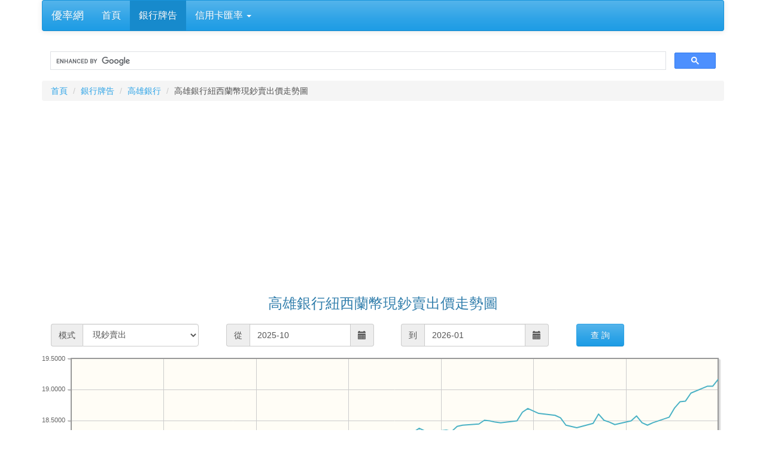

--- FILE ---
content_type: text/html; charset=utf-8
request_url: https://www.twrates.com/bankrate/twbot/nzd/sellod.html
body_size: 7707
content:
<!DOCTYPE html>


<html lang="en">
    <head>
        <meta charset="utf-8">
        <meta http-equiv="X-UA-Compatible" content="IE=edge">
        <meta name="viewport" content="width=device-width, initial-scale=1">
        <title>高雄銀行紐西蘭幣牌告匯率現鈔賣出價走勢圖 - 優率網</title>
        <meta name="description" content='高雄銀行紐西蘭幣牌告匯率現鈔賣出價走勢圖' />
        <meta name="keywords" content='優率網,高雄銀行,紐西蘭幣,NZD,牌告匯率,現鈔賣出價,走勢圖' />
        <script async src="https://pagead2.googlesyndication.com/pagead/js/adsbygoogle.js?client=ca-pub-7428758777241086"
            crossorigin="anonymous"></script>
        <link href="/static/css/main.css?1234567" rel="stylesheet">
        <link rel="stylesheet" href="/static/css/font-awesome.min.css">
        
<link type="text/css" rel="stylesheet" href= "/static/css/jquery.jqplot.min.css" media= "All" />
<style>
    .bank_huilv_table {border-collapse: collapse;border-color: gray;color: #666666;}
    .bank_huilv_table td, .bank_huilv_table thead th {border: 1px solid #BACDDE !important;border-collapse: collapse !important;}
    .bank_huilv_table thead th {padding:2px;font-weight:bold;font-size:16px;height:24px;line-height:18px;vertical-align: top;padding-right : 8px !important; text-align: center;border-bottom: 0 !important;}
    .bank_huilv_table thead tr {background-color:#ebf6ff;}

    .row_highlight {  background-color: #d5f4fe !important;  }
    .bank_huilv_table tbody tr:nth-child(odd) td {background-color:#FCFCFC;}
</style>

        <style>
            #my_nav_bar {font-size: 16px;}
        </style>
    </head>
    <body>
        <script async src="https://cse.google.com/cse.js?cx=c1fa42dea3011d360"></script>

        <div class="container">
            <nav class="navbar navbar-default">
              <div class="container-fluid">
                <div class="navbar-header">
                  <button type="button" class="navbar-toggle" data-toggle="collapse" data-target="#my_nav_bar">
                    <span class="icon-bar"></span>
                    <span class="icon-bar"></span>
                    <span class="icon-bar"></span>
                  </button>
                  <a class="navbar-brand" href="/">優率網</a>
                </div>
                <div class="collapse navbar-collapse" id="my_nav_bar">
                  <ul class="nav navbar-nav">
                      <li id="menu_home"><a href="/">首頁</a></li>
                      <li id="menu_bankrate"><a href="/bankrate.html">銀行牌告</a></li>
                      <li id="menu_cardrate" class="dropdown">
                          <a href="#" class="dropdown-toggle" data-toggle="dropdown" aria-haspopup="true" role="button" aria-expanded="false">
                              信用卡匯率
                              <span class="caret"></span>
                          </a>
                          <ul class="dropdown-menu" role="menu" aria-labelledby="drop2">
                              <li role="presentation"><a id="link_visa" role="menuitem" tabindex="-1" href="/card/visa/usd.html">Visa匯率</a></li>
                              <li role="presentation"><a id="link_mastercard" role="menuitem" tabindex="-1" href="/card/mastercard/usd.html">MasterCard匯率</a></li>
                              <li role="presentation"><a id="link_jcb" role="menuitem" tabindex="-1" href="/card/jcb/usd.html">JCB匯率</a></li>
                          </ul>
                      </li>

                  </ul>
                    <ul class="nav navbar-nav navbar-right">
                        <li id="menu_login" style="display:none;"><a href="/account/login">登入</a></li>
                        <li id="menu_profile" style="display:none;" class="dropdown">
                            <a href="#" class="dropdown-toggle" data-toggle="dropdown" aria-haspopup="true" role="button" aria-expanded="false">
                                <i class="glyphicon glyphicon-user"></i> &nbsp;<span id="menu_profile_dropdown"></span>
                                <span class="caret"></span>
                            </a>
                            <ul class="dropdown-menu" role="menu" aria-labelledby="drop2">
                                <li role="presentation"><a role="menuitem" tabindex="-1" href="javascript:;" onclick="ucLogin_exit();"><i class="fa fa-power-off" style="color:#1995dc;"></i> &nbsp; 退出</a></li>
                            </ul>
                        </li>
                    </ul>
                </div>
              </div>
            </nav>

            <div class="row">
                <div class="col-md-12 col-xs-12"><div class="gcse-search"></div></div>
            </div>

            









<div class="row">
    <div class="col-xs-12 col-md-12">
        <ol class="breadcrumb" style="margin-bottom: 5px;">
            <li><a href="/" target="_self">首頁</a></li>
            <li><a href="/bankrate.html" target="_self">銀行牌告</a></li>
            <li><a href="/bankrate/twbot.html" target="_self">高雄銀行</a></li>
            <li>高雄銀行紐西蘭幣現鈔賣出價走勢圖</li>
        </ol>
    </div>
</div>

<div class="row">
    <div class="col-xs-12 col-md-12">
        <div class="text-center">
             <h3>高雄銀行紐西蘭幣現鈔賣出價走勢圖</h3>
        </div>
    </div>
</div>

<div class="row" style="margin-bottom: 10px;">
    <div class="col-md-3 col-xs-9">
        <div class='input-group' style="margin-left: 15px;margin-top:10px;">
            <span class="input-group-addon">模式</span>
            <select name="dp_type" id="dp_type" class="form-control">
                
                <option value="selltt" >即期賣出</option>
                <option value="sellod" selected>現鈔賣出</option>
                <option value="buytt" >即期買入</option>
                <option value="buyod" >現鈔買入</option>
            </select>
        </div>
    </div>

    <div class="col-md-3 col-xs-9">
        <div class='input-group date' id='datetimepicker_from' style="margin-left: 15px;margin-top:10px;">
            <span class="input-group-addon">從</span>
            <input id="text_datefrom" name="text_datefrom" type='text' class="form-control" style="background-color: white;" readonly />
            <span class="input-group-addon">
                <span class="glyphicon glyphicon-calendar"></span>
            </span>
        </div>
    </div>

    <div class="col-md-3 col-xs-9">
        <div class='input-group date' id='datetimepicker_to' style="margin-left: 15px;margin-top:10px;">
            <span class="input-group-addon">到</span>
            <input id="text_dateto" name="text_dateto" type='text' class="form-control" style="background-color: white;" readonly />
            <span class="input-group-addon">
                <span class="glyphicon glyphicon-calendar"></span>
            </span>
        </div>
    </div>

    <div class="col-md-3 col-xs-9">
        <div class="pull-left" style="margin-left: 15px;margin-top:10px;">
            <button id="query" type="button" class="btn btn-primary" style="width:80px;">查&nbsp;詢</button>
        </div>
    </div>
</div>

<div class="row">
    <div class="col-xs-12 col-md-12">
        <div id="chart1" style="height:240px;"></div>
    </div>
</div>

<div class="row">

    <div class="col-xs-12 col-md-12">
    <div class="table-responsive">
        <table data-role="table" class="table ui-responsive table-stripe bank_huilv_table" style="margin-top:15px;">
            <tbody>
                <tr>
                    <td>漲跌</td>
                    <td><span style='color: rgb(0, 153, 0)'>1.180000 (6.5628%)</span>
                    </td>
                </tr>
                <tr>
                    <td>最高</td>
                    <td><span style='color: rgb(0, 153, 0)'>19.160000 (6.5628%)</span></td>
                </tr>
                <tr>
                    <td>最低</td>
                    <td><span style='color: #f00'>17.710000 (-1.5017%)</span></td>
                </tr>
                <tr>
                    <td>平均</td>
                    <td><span style='color: rgb(0, 153, 0)'>18.2307 (1.3946%)</span></td>
                </tr>
            </tbody>
        </table>
    </div>
    </div>
</div>

<div class="row">
    <div class="col-xs-12 col-md-12">
        <div class="table-responsive">
            <table data-role="table" class="table ui-responsive table-stripe bank_huilv_table">
                <thead>
                    <tr>
                        <th>日期</th>
                        <th>幣別</th>
                        <th>現鈔賣出</th>
                        <th>漲跌</th>
                        <th>漲跌%</th>
                    </tr>
                </thead>
                    <tr>
                        
                        <td>2026-01-28</td>
                        <td>
                            紐西蘭幣 (NZD)
                        </td>
                        <td>
                            19.160000
                        </td>
                        <td style='color: rgb(0, 153, 0)'>0.1100</td>
                        <td style='color: rgb(0, 153, 0)'>0.5774%</td>
                    </tr>
                    <tr>
                        
                        <td>2026-01-27</td>
                        <td>
                            紐西蘭幣 (NZD)
                        </td>
                        <td>
                            19.050000
                        </td>
                        <td >--</td>
                        <td >--</td>
                    </tr>
                    <tr>
                        
                        <td>2026-01-26</td>
                        <td>
                            紐西蘭幣 (NZD)
                        </td>
                        <td>
                            19.050000
                        </td>
                        <td style='color: rgb(0, 153, 0)'>0.1100</td>
                        <td style='color: rgb(0, 153, 0)'>0.5808%</td>
                    </tr>
                    <tr>
                        
                        <td>2026-01-23</td>
                        <td>
                            紐西蘭幣 (NZD)
                        </td>
                        <td>
                            18.940000
                        </td>
                        <td style='color: rgb(0, 153, 0)'>0.1300</td>
                        <td style='color: rgb(0, 153, 0)'>0.6911%</td>
                    </tr>
                    <tr>
                        
                        <td>2026-01-22</td>
                        <td>
                            紐西蘭幣 (NZD)
                        </td>
                        <td>
                            18.810000
                        </td>
                        <td style='color: rgb(0, 153, 0)'>0.0100</td>
                        <td style='color: rgb(0, 153, 0)'>0.0532%</td>
                    </tr>
                    <tr>
                        
                        <td>2026-01-21</td>
                        <td>
                            紐西蘭幣 (NZD)
                        </td>
                        <td>
                            18.800000
                        </td>
                        <td style='color: rgb(0, 153, 0)'>0.1000</td>
                        <td style='color: rgb(0, 153, 0)'>0.5348%</td>
                    </tr>
                    <tr>
                        
                        <td>2026-01-20</td>
                        <td>
                            紐西蘭幣 (NZD)
                        </td>
                        <td>
                            18.700000
                        </td>
                        <td style='color: rgb(0, 153, 0)'>0.1500</td>
                        <td style='color: rgb(0, 153, 0)'>0.8086%</td>
                    </tr>
                    <tr>
                        
                        <td>2026-01-19</td>
                        <td>
                            紐西蘭幣 (NZD)
                        </td>
                        <td>
                            18.550000
                        </td>
                        <td style='color: rgb(0, 153, 0)'>0.0900</td>
                        <td style='color: rgb(0, 153, 0)'>0.4875%</td>
                    </tr>
                    <tr>
                        
                        <td>2026-01-16</td>
                        <td>
                            紐西蘭幣 (NZD)
                        </td>
                        <td>
                            18.460000
                        </td>
                        <td style='color: rgb(0, 153, 0)'>0.0400</td>
                        <td style='color: rgb(0, 153, 0)'>0.2172%</td>
                    </tr>
                    <tr>
                        
                        <td>2026-01-15</td>
                        <td>
                            紐西蘭幣 (NZD)
                        </td>
                        <td>
                            18.420000
                        </td>
                        <td style='color: #f00'>-0.0400</td>
                        <td style='color: #f00'>-0.2167%</td>
                    </tr>
                    <tr>
                        
                        <td>2026-01-14</td>
                        <td>
                            紐西蘭幣 (NZD)
                        </td>
                        <td>
                            18.460000
                        </td>
                        <td style='color: #f00'>-0.1100</td>
                        <td style='color: #f00'>-0.5924%</td>
                    </tr>
                    <tr>
                        
                        <td>2026-01-13</td>
                        <td>
                            紐西蘭幣 (NZD)
                        </td>
                        <td>
                            18.570000
                        </td>
                        <td style='color: rgb(0, 153, 0)'>0.0800</td>
                        <td style='color: rgb(0, 153, 0)'>0.4327%</td>
                    </tr>
                    <tr>
                        
                        <td>2026-01-12</td>
                        <td>
                            紐西蘭幣 (NZD)
                        </td>
                        <td>
                            18.490000
                        </td>
                        <td style='color: rgb(0, 153, 0)'>0.0600</td>
                        <td style='color: rgb(0, 153, 0)'>0.3256%</td>
                    </tr>
                    <tr>
                        
                        <td>2026-01-09</td>
                        <td>
                            紐西蘭幣 (NZD)
                        </td>
                        <td>
                            18.430000
                        </td>
                        <td style='color: #f00'>-0.0400</td>
                        <td style='color: #f00'>-0.2166%</td>
                    </tr>
                    <tr>
                        
                        <td>2026-01-08</td>
                        <td>
                            紐西蘭幣 (NZD)
                        </td>
                        <td>
                            18.470000
                        </td>
                        <td style='color: #f00'>-0.0300</td>
                        <td style='color: #f00'>-0.1622%</td>
                    </tr>
                    <tr>
                        
                        <td>2026-01-07</td>
                        <td>
                            紐西蘭幣 (NZD)
                        </td>
                        <td>
                            18.500000
                        </td>
                        <td style='color: #f00'>-0.1000</td>
                        <td style='color: #f00'>-0.5376%</td>
                    </tr>
                    <tr>
                        
                        <td>2026-01-06</td>
                        <td>
                            紐西蘭幣 (NZD)
                        </td>
                        <td>
                            18.600000
                        </td>
                        <td style='color: rgb(0, 153, 0)'>0.1500</td>
                        <td style='color: rgb(0, 153, 0)'>0.8130%</td>
                    </tr>
                    <tr>
                        
                        <td>2026-01-05</td>
                        <td>
                            紐西蘭幣 (NZD)
                        </td>
                        <td>
                            18.450000
                        </td>
                        <td style='color: rgb(0, 153, 0)'>0.0700</td>
                        <td style='color: rgb(0, 153, 0)'>0.3808%</td>
                    </tr>
                    <tr>
                        
                        <td>2026-01-02</td>
                        <td>
                            紐西蘭幣 (NZD)
                        </td>
                        <td>
                            18.380000
                        </td>
                        <td style='color: #f00'>-0.0400</td>
                        <td style='color: #f00'>-0.2172%</td>
                    </tr>
                    <tr>
                        
                        <td>2025-12-31</td>
                        <td>
                            紐西蘭幣 (NZD)
                        </td>
                        <td>
                            18.420000
                        </td>
                        <td style='color: #f00'>-0.1200</td>
                        <td style='color: #f00'>-0.6472%</td>
                    </tr>
                    <tr>
                        
                        <td>2025-12-30</td>
                        <td>
                            紐西蘭幣 (NZD)
                        </td>
                        <td>
                            18.540000
                        </td>
                        <td style='color: #f00'>-0.0400</td>
                        <td style='color: #f00'>-0.2153%</td>
                    </tr>
                    <tr>
                        
                        <td>2025-12-29</td>
                        <td>
                            紐西蘭幣 (NZD)
                        </td>
                        <td>
                            18.580000
                        </td>
                        <td style='color: #f00'>-0.0300</td>
                        <td style='color: #f00'>-0.1612%</td>
                    </tr>
                    <tr>
                        
                        <td>2025-12-26</td>
                        <td>
                            紐西蘭幣 (NZD)
                        </td>
                        <td>
                            18.610000
                        </td>
                        <td style='color: #f00'>-0.0800</td>
                        <td style='color: #f00'>-0.4280%</td>
                    </tr>
                    <tr>
                        
                        <td>2025-12-24</td>
                        <td>
                            紐西蘭幣 (NZD)
                        </td>
                        <td>
                            18.690000
                        </td>
                        <td style='color: rgb(0, 153, 0)'>0.0600</td>
                        <td style='color: rgb(0, 153, 0)'>0.3221%</td>
                    </tr>
                    <tr>
                        
                        <td>2025-12-23</td>
                        <td>
                            紐西蘭幣 (NZD)
                        </td>
                        <td>
                            18.630000
                        </td>
                        <td style='color: rgb(0, 153, 0)'>0.1400</td>
                        <td style='color: rgb(0, 153, 0)'>0.7572%</td>
                    </tr>
                    <tr>
                        
                        <td>2025-12-22</td>
                        <td>
                            紐西蘭幣 (NZD)
                        </td>
                        <td>
                            18.490000
                        </td>
                        <td style='color: rgb(0, 153, 0)'>0.0300</td>
                        <td style='color: rgb(0, 153, 0)'>0.1625%</td>
                    </tr>
                    <tr>
                        
                        <td>2025-12-19</td>
                        <td>
                            紐西蘭幣 (NZD)
                        </td>
                        <td>
                            18.460000
                        </td>
                        <td style='color: #f00'>-0.0100</td>
                        <td style='color: #f00'>-0.0541%</td>
                    </tr>
                    <tr>
                        
                        <td>2025-12-18</td>
                        <td>
                            紐西蘭幣 (NZD)
                        </td>
                        <td>
                            18.470000
                        </td>
                        <td style='color: #f00'>-0.0200</td>
                        <td style='color: #f00'>-0.1082%</td>
                    </tr>
                    <tr>
                        
                        <td>2025-12-17</td>
                        <td>
                            紐西蘭幣 (NZD)
                        </td>
                        <td>
                            18.490000
                        </td>
                        <td style='color: #f00'>-0.0100</td>
                        <td style='color: #f00'>-0.0541%</td>
                    </tr>
                    <tr>
                        
                        <td>2025-12-16</td>
                        <td>
                            紐西蘭幣 (NZD)
                        </td>
                        <td>
                            18.500000
                        </td>
                        <td style='color: rgb(0, 153, 0)'>0.0600</td>
                        <td style='color: rgb(0, 153, 0)'>0.3254%</td>
                    </tr>
                    <tr>
                        
                        <td>2025-12-15</td>
                        <td>
                            紐西蘭幣 (NZD)
                        </td>
                        <td>
                            18.440000
                        </td>
                        <td style='color: rgb(0, 153, 0)'>0.0200</td>
                        <td style='color: rgb(0, 153, 0)'>0.1086%</td>
                    </tr>
                    <tr>
                        
                        <td>2025-12-12</td>
                        <td>
                            紐西蘭幣 (NZD)
                        </td>
                        <td>
                            18.420000
                        </td>
                        <td style='color: rgb(0, 153, 0)'>0.0200</td>
                        <td style='color: rgb(0, 153, 0)'>0.1087%</td>
                    </tr>
                    <tr>
                        
                        <td>2025-12-11</td>
                        <td>
                            紐西蘭幣 (NZD)
                        </td>
                        <td>
                            18.400000
                        </td>
                        <td style='color: rgb(0, 153, 0)'>0.0800</td>
                        <td style='color: rgb(0, 153, 0)'>0.4367%</td>
                    </tr>
                    <tr>
                        
                        <td>2025-12-10</td>
                        <td>
                            紐西蘭幣 (NZD)
                        </td>
                        <td>
                            18.320000
                        </td>
                        <td style='color: #f00'>-0.0200</td>
                        <td style='color: #f00'>-0.1091%</td>
                    </tr>
                    <tr>
                        
                        <td>2025-12-09</td>
                        <td>
                            紐西蘭幣 (NZD)
                        </td>
                        <td>
                            18.340000
                        </td>
                        <td style='color: rgb(0, 153, 0)'>0.0100</td>
                        <td style='color: rgb(0, 153, 0)'>0.0546%</td>
                    </tr>
                    <tr>
                        
                        <td>2025-12-08</td>
                        <td>
                            紐西蘭幣 (NZD)
                        </td>
                        <td>
                            18.330000
                        </td>
                        <td >--</td>
                        <td >--</td>
                    </tr>
                    <tr>
                        
                        <td>2025-12-05</td>
                        <td>
                            紐西蘭幣 (NZD)
                        </td>
                        <td>
                            18.330000
                        </td>
                        <td style='color: #f00'>-0.0400</td>
                        <td style='color: #f00'>-0.2177%</td>
                    </tr>
                    <tr>
                        
                        <td>2025-12-04</td>
                        <td>
                            紐西蘭幣 (NZD)
                        </td>
                        <td>
                            18.370000
                        </td>
                        <td style='color: rgb(0, 153, 0)'>0.0600</td>
                        <td style='color: rgb(0, 153, 0)'>0.3277%</td>
                    </tr>
                    <tr>
                        
                        <td>2025-12-03</td>
                        <td>
                            紐西蘭幣 (NZD)
                        </td>
                        <td>
                            18.310000
                        </td>
                        <td style='color: rgb(0, 153, 0)'>0.0200</td>
                        <td style='color: rgb(0, 153, 0)'>0.1093%</td>
                    </tr>
                    <tr>
                        
                        <td>2025-12-02</td>
                        <td>
                            紐西蘭幣 (NZD)
                        </td>
                        <td>
                            18.290000
                        </td>
                        <td style='color: #f00'>-0.0200</td>
                        <td style='color: #f00'>-0.1092%</td>
                    </tr>
                    <tr>
                        
                        <td>2025-12-01</td>
                        <td>
                            紐西蘭幣 (NZD)
                        </td>
                        <td>
                            18.310000
                        </td>
                        <td style='color: rgb(0, 153, 0)'>0.0800</td>
                        <td style='color: rgb(0, 153, 0)'>0.4388%</td>
                    </tr>
                    <tr>
                        
                        <td>2025-11-28</td>
                        <td>
                            紐西蘭幣 (NZD)
                        </td>
                        <td>
                            18.230000
                        </td>
                        <td style='color: rgb(0, 153, 0)'>0.0200</td>
                        <td style='color: rgb(0, 153, 0)'>0.1098%</td>
                    </tr>
                    <tr>
                        
                        <td>2025-11-27</td>
                        <td>
                            紐西蘭幣 (NZD)
                        </td>
                        <td>
                            18.210000
                        </td>
                        <td style='color: rgb(0, 153, 0)'>0.1000</td>
                        <td style='color: rgb(0, 153, 0)'>0.5522%</td>
                    </tr>
                    <tr>
                        
                        <td>2025-11-26</td>
                        <td>
                            紐西蘭幣 (NZD)
                        </td>
                        <td>
                            18.110000
                        </td>
                        <td style='color: rgb(0, 153, 0)'>0.2100</td>
                        <td style='color: rgb(0, 153, 0)'>1.1732%</td>
                    </tr>
                    <tr>
                        
                        <td>2025-11-25</td>
                        <td>
                            紐西蘭幣 (NZD)
                        </td>
                        <td>
                            17.900000
                        </td>
                        <td >--</td>
                        <td >--</td>
                    </tr>
                    <tr>
                        
                        <td>2025-11-24</td>
                        <td>
                            紐西蘭幣 (NZD)
                        </td>
                        <td>
                            17.900000
                        </td>
                        <td style='color: rgb(0, 153, 0)'>0.0100</td>
                        <td style='color: rgb(0, 153, 0)'>0.0559%</td>
                    </tr>
                    <tr>
                        
                        <td>2025-11-21</td>
                        <td>
                            紐西蘭幣 (NZD)
                        </td>
                        <td>
                            17.890000
                        </td>
                        <td style='color: rgb(0, 153, 0)'>0.0500</td>
                        <td style='color: rgb(0, 153, 0)'>0.2803%</td>
                    </tr>
                    <tr>
                        
                        <td>2025-11-20</td>
                        <td>
                            紐西蘭幣 (NZD)
                        </td>
                        <td>
                            17.840000
                        </td>
                        <td style='color: #f00'>-0.0700</td>
                        <td style='color: #f00'>-0.3908%</td>
                    </tr>
                    <tr>
                        
                        <td>2025-11-19</td>
                        <td>
                            紐西蘭幣 (NZD)
                        </td>
                        <td>
                            17.910000
                        </td>
                        <td style='color: #f00'>-0.0100</td>
                        <td style='color: #f00'>-0.0558%</td>
                    </tr>
                    <tr>
                        
                        <td>2025-11-18</td>
                        <td>
                            紐西蘭幣 (NZD)
                        </td>
                        <td>
                            17.920000
                        </td>
                        <td style='color: #f00'>-0.0600</td>
                        <td style='color: #f00'>-0.3337%</td>
                    </tr>
                    <tr>
                        
                        <td>2025-11-17</td>
                        <td>
                            紐西蘭幣 (NZD)
                        </td>
                        <td>
                            17.980000
                        </td>
                        <td >--</td>
                        <td >--</td>
                    </tr>
                    <tr>
                        
                        <td>2025-11-14</td>
                        <td>
                            紐西蘭幣 (NZD)
                        </td>
                        <td>
                            17.980000
                        </td>
                        <td style='color: rgb(0, 153, 0)'>0.1400</td>
                        <td style='color: rgb(0, 153, 0)'>0.7848%</td>
                    </tr>
                    <tr>
                        
                        <td>2025-11-13</td>
                        <td>
                            紐西蘭幣 (NZD)
                        </td>
                        <td>
                            17.840000
                        </td>
                        <td style='color: #f00'>-0.0300</td>
                        <td style='color: #f00'>-0.1679%</td>
                    </tr>
                    <tr>
                        
                        <td>2025-11-12</td>
                        <td>
                            紐西蘭幣 (NZD)
                        </td>
                        <td>
                            17.870000
                        </td>
                        <td style='color: rgb(0, 153, 0)'>0.0900</td>
                        <td style='color: rgb(0, 153, 0)'>0.5062%</td>
                    </tr>
                    <tr>
                        
                        <td>2025-11-11</td>
                        <td>
                            紐西蘭幣 (NZD)
                        </td>
                        <td>
                            17.780000
                        </td>
                        <td style='color: rgb(0, 153, 0)'>0.0300</td>
                        <td style='color: rgb(0, 153, 0)'>0.1690%</td>
                    </tr>
                    <tr>
                        
                        <td>2025-11-10</td>
                        <td>
                            紐西蘭幣 (NZD)
                        </td>
                        <td>
                            17.750000
                        </td>
                        <td style='color: rgb(0, 153, 0)'>0.0400</td>
                        <td style='color: rgb(0, 153, 0)'>0.2259%</td>
                    </tr>
                    <tr>
                        
                        <td>2025-11-07</td>
                        <td>
                            紐西蘭幣 (NZD)
                        </td>
                        <td>
                            17.710000
                        </td>
                        <td style='color: #f00'>-0.0900</td>
                        <td style='color: #f00'>-0.5056%</td>
                    </tr>
                    <tr>
                        
                        <td>2025-11-06</td>
                        <td>
                            紐西蘭幣 (NZD)
                        </td>
                        <td>
                            17.800000
                        </td>
                        <td style='color: rgb(0, 153, 0)'>0.0200</td>
                        <td style='color: rgb(0, 153, 0)'>0.1125%</td>
                    </tr>
                    <tr>
                        
                        <td>2025-11-05</td>
                        <td>
                            紐西蘭幣 (NZD)
                        </td>
                        <td>
                            17.780000
                        </td>
                        <td style='color: #f00'>-0.0700</td>
                        <td style='color: #f00'>-0.3922%</td>
                    </tr>
                    <tr>
                        
                        <td>2025-11-04</td>
                        <td>
                            紐西蘭幣 (NZD)
                        </td>
                        <td>
                            17.850000
                        </td>
                        <td style='color: #f00'>-0.1000</td>
                        <td style='color: #f00'>-0.5571%</td>
                    </tr>
                    <tr>
                        
                        <td>2025-11-03</td>
                        <td>
                            紐西蘭幣 (NZD)
                        </td>
                        <td>
                            17.950000
                        </td>
                        <td style='color: rgb(0, 153, 0)'>0.0900</td>
                        <td style='color: rgb(0, 153, 0)'>0.5039%</td>
                    </tr>
                    <tr>
                        
                        <td>2025-10-31</td>
                        <td>
                            紐西蘭幣 (NZD)
                        </td>
                        <td>
                            17.860000
                        </td>
                        <td style='color: #f00'>-0.1400</td>
                        <td style='color: #f00'>-0.7778%</td>
                    </tr>
                    <tr>
                        
                        <td>2025-10-30</td>
                        <td>
                            紐西蘭幣 (NZD)
                        </td>
                        <td>
                            18.000000
                        </td>
                        <td style='color: #f00'>-0.0200</td>
                        <td style='color: #f00'>-0.1110%</td>
                    </tr>
                    <tr>
                        
                        <td>2025-10-29</td>
                        <td>
                            紐西蘭幣 (NZD)
                        </td>
                        <td>
                            18.020000
                        </td>
                        <td style='color: rgb(0, 153, 0)'>0.0700</td>
                        <td style='color: rgb(0, 153, 0)'>0.3900%</td>
                    </tr>
                    <tr>
                        
                        <td>2025-10-28</td>
                        <td>
                            紐西蘭幣 (NZD)
                        </td>
                        <td>
                            17.950000
                        </td>
                        <td style='color: #f00'>-0.0300</td>
                        <td style='color: #f00'>-0.1669%</td>
                    </tr>
                    <tr>
                        
                        <td>2025-10-27</td>
                        <td>
                            紐西蘭幣 (NZD)
                        </td>
                        <td>
                            17.980000
                        </td>
                        <td style='color: #f00'>-0.0100</td>
                        <td style='color: #f00'>-0.0556%</td>
                    </tr>
                    <tr>
                        
                        <td>2025-10-23</td>
                        <td>
                            紐西蘭幣 (NZD)
                        </td>
                        <td>
                            17.990000
                        </td>
                        <td style='color: rgb(0, 153, 0)'>0.0200</td>
                        <td style='color: rgb(0, 153, 0)'>0.1113%</td>
                    </tr>
                    <tr>
                        
                        <td>2025-10-22</td>
                        <td>
                            紐西蘭幣 (NZD)
                        </td>
                        <td>
                            17.970000
                        </td>
                        <td style='color: rgb(0, 153, 0)'>0.1300</td>
                        <td style='color: rgb(0, 153, 0)'>0.7287%</td>
                    </tr>
                    <tr>
                        
                        <td>2025-10-21</td>
                        <td>
                            紐西蘭幣 (NZD)
                        </td>
                        <td>
                            17.840000
                        </td>
                        <td >--</td>
                        <td >--</td>
                    </tr>
                    <tr>
                        
                        <td>2025-10-20</td>
                        <td>
                            紐西蘭幣 (NZD)
                        </td>
                        <td>
                            17.840000
                        </td>
                        <td style='color: #f00'>-0.0200</td>
                        <td style='color: #f00'>-0.1120%</td>
                    </tr>
                    <tr>
                        
                        <td>2025-10-17</td>
                        <td>
                            紐西蘭幣 (NZD)
                        </td>
                        <td>
                            17.860000
                        </td>
                        <td style='color: #f00'>-0.0200</td>
                        <td style='color: #f00'>-0.1119%</td>
                    </tr>
                    <tr>
                        
                        <td>2025-10-16</td>
                        <td>
                            紐西蘭幣 (NZD)
                        </td>
                        <td>
                            17.880000
                        </td>
                        <td style='color: rgb(0, 153, 0)'>0.0500</td>
                        <td style='color: rgb(0, 153, 0)'>0.2804%</td>
                    </tr>
                    <tr>
                        
                        <td>2025-10-15</td>
                        <td>
                            紐西蘭幣 (NZD)
                        </td>
                        <td>
                            17.830000
                        </td>
                        <td style='color: rgb(0, 153, 0)'>0.0300</td>
                        <td style='color: rgb(0, 153, 0)'>0.1685%</td>
                    </tr>
                    <tr>
                        
                        <td>2025-10-14</td>
                        <td>
                            紐西蘭幣 (NZD)
                        </td>
                        <td>
                            17.800000
                        </td>
                        <td style='color: #f00'>-0.1000</td>
                        <td style='color: #f00'>-0.5587%</td>
                    </tr>
                    <tr>
                        
                        <td>2025-10-13</td>
                        <td>
                            紐西蘭幣 (NZD)
                        </td>
                        <td>
                            17.900000
                        </td>
                        <td style='color: #f00'>-0.0100</td>
                        <td style='color: #f00'>-0.0558%</td>
                    </tr>
                    <tr>
                        
                        <td>2025-10-09</td>
                        <td>
                            紐西蘭幣 (NZD)
                        </td>
                        <td>
                            17.910000
                        </td>
                        <td style='color: rgb(0, 153, 0)'>0.0800</td>
                        <td style='color: rgb(0, 153, 0)'>0.4487%</td>
                    </tr>
                    <tr>
                        
                        <td>2025-10-08</td>
                        <td>
                            紐西蘭幣 (NZD)
                        </td>
                        <td>
                            17.830000
                        </td>
                        <td style='color: #f00'>-0.1900</td>
                        <td style='color: #f00'>-1.0544%</td>
                    </tr>
                    <tr>
                        
                        <td>2025-10-07</td>
                        <td>
                            紐西蘭幣 (NZD)
                        </td>
                        <td>
                            18.020000
                        </td>
                        <td style='color: rgb(0, 153, 0)'>0.0700</td>
                        <td style='color: rgb(0, 153, 0)'>0.3900%</td>
                    </tr>
                    <tr>
                        
                        <td>2025-10-03</td>
                        <td>
                            紐西蘭幣 (NZD)
                        </td>
                        <td>
                            17.950000
                        </td>
                        <td style='color: #f00'>-0.1000</td>
                        <td style='color: #f00'>-0.5540%</td>
                    </tr>
                    <tr>
                        
                        <td>2025-10-02</td>
                        <td>
                            紐西蘭幣 (NZD)
                        </td>
                        <td>
                            18.050000
                        </td>
                        <td style='color: rgb(0, 153, 0)'>0.0700</td>
                        <td style='color: rgb(0, 153, 0)'>0.3893%</td>
                    </tr>
                    <tr>
                        
                        <td>2025-10-01</td>
                        <td>
                            紐西蘭幣 (NZD)
                        </td>
                        <td>
                            17.980000
                        </td>
                        <td >--</td>
                        <td >--</td>
                    </tr>
            </table>
        </div>
    </div>
</div>

<div class="row" style="margin: 10px;text-align: center;">
    <div class="col-xs-12 col-md-12">
        <script async src="//pagead2.googlesyndication.com/pagead/js/adsbygoogle.js"></script>
        <!-- bx_responsive -->
        <ins class="adsbygoogle"
             style="display:block"
             data-ad-client="ca-pub-7428758777241086"
             data-ad-slot="2703992103"
             data-ad-format="auto"
             data-full-width-responsive="true"></ins>
        <script>
        (adsbygoogle = window.adsbygoogle || []).push({});
        </script>
    </div>
</div>

<div id="dialg_select_op_type" class="modal fade" role="dialog">
    <div class="modal-dialog modal-lg">
        <div class="modal-content">
            <div class="modal-header">
                <button type="button" class="close" data-dismiss="modal" aria-label="Close"><span aria-hidden="true">&times;</span></button>
                <h4 class="modal-title">請選擇模式 -  優率網</h4>
            </div>
            <div class="modal-body">
                <div class="container-fluid">
                    <div class="form-group" style="margin-top:10px;">
                        <div class="col-xs-12 col-md-11">
                            <ul class="list-inline">
                            
                                <li><a href='/bankrate/twbot/nzd/selltt.html'></a>即期賣出</li>
                                <li><a href='/bankrate/twbot/nzd/sellod.html'></a>現鈔賣出</li>
                                <li><a href='/bankrate/twbot/nzd/buytt.html'></a>即期買入</li>
                                <li><a href='/bankrate/twbot/nzd/buyod.html'></a>現鈔買入</li>
                            </ul>
                        </div>
                    </div>
                </div>
            </div>
            <div class="modal-footer">
                <button type="button" class="btn btn-default" data-dismiss="modal">取消</button>
            </div>
        </div>
    </div>
</div>




        </div>

        


        <script src="/static/js/main.js?1234567"></script>
        <!--[if lt IE 9]>
        <script src="https://oss.maxcdn.com/html5shiv/3.7.3/html5shiv.min.js"></script>
        <script src="https://oss.maxcdn.com/respond/1.4.2/respond.min.js"></script>
        <![endif]-->
        
<script language="javascript" type="text/javascript" src="/static/js/jquery.jqplot.min.js"></script>
<script language="javascript" type="text/javascript" src="/static/js/jqplot.cursor.min.js"></script>
<script language="javascript" type="text/javascript" src="/static/js/jqplot.dateAxisRenderer.min.js"></script>
<script language="javascript" type="text/javascript" src="/static/js/jqplot.highlighter.min.js"></script>
<script>
    $(document).ready(function () {
        $('#menu_bankrate').addClass('active');

        $('#datetimepicker_from').datetimepicker({
            locale: 'zh-tw',
            format: 'YYYY-MM',
            defaultDate: '2025-10-01',
            maxDate: '2026-01-28',
            minDate: '2017-08-01',
            ignoreReadonly: true
        });

        $('#datetimepicker_from').on("dp.change", function (e) {
            var selected_date = $('#datetimepicker_from').data("DateTimePicker").date();
            $('#datetimepicker_to').data("DateTimePicker").minDate(selected_date);
        });

        $('#datetimepicker_to').datetimepicker({
            locale: 'zh-tw',
            format: 'YYYY-MM',
            defaultDate: '2026-01-28',
            maxDate: '2026-01-28',
            minDate: '2017-09-01',
            ignoreReadonly: true
        });

        $('#datetimepicker_to').on("dp.change", function (e) {
            var selected_date = $('#datetimepicker_to').data("DateTimePicker").date();
            $('#datetimepicker_from').data("DateTimePicker").maxDate(selected_date);
        });

        show_chart();

        $(".bank_huilv_table tr td").mouseover(function () {
            $(this).parent().find("td").addClass("row_highlight");
        });

        $(".bank_huilv_table tr td").mouseout(function () {
            $(this).parent().find("td").removeClass("row_highlight");
        });

        $('#query').click(function(){
            var op_type = $('#dp_type').val();
            url = '/bankrate/twbot/nzd/' + op_type + '.html';

            from_str = $('#text_datefrom').val();
            to_str = $('#text_dateto').val();
            query_str = '';
            if (from_str != '2025-10'){
                query_str = "?from=" + from_str;
            }

            if (to_str != '2026-01'){
                query_str = query_str + (query_str === '' ? '?' : '&') + 'to=' + to_str;
            }

            location.href = url + query_str;
        });
    });

    function show_chart(){
        chart_data = [[[new Date('2025-10-01'),17.9800],[new Date('2025-10-02'),18.0500],[new Date('2025-10-03'),17.9500],[new Date('2025-10-07'),18.0200],[new Date('2025-10-08'),17.8300],[new Date('2025-10-09'),17.9100],[new Date('2025-10-13'),17.9000],[new Date('2025-10-14'),17.8000],[new Date('2025-10-15'),17.8300],[new Date('2025-10-16'),17.8800],[new Date('2025-10-17'),17.8600],[new Date('2025-10-20'),17.8400],[new Date('2025-10-21'),17.8400],[new Date('2025-10-22'),17.9700],[new Date('2025-10-23'),17.9900],[new Date('2025-10-27'),17.9800],[new Date('2025-10-28'),17.9500],[new Date('2025-10-29'),18.0200],[new Date('2025-10-30'),18.0000],[new Date('2025-10-31'),17.8600],[new Date('2025-11-03'),17.9500],[new Date('2025-11-04'),17.8500],[new Date('2025-11-05'),17.7800],[new Date('2025-11-06'),17.8000],[new Date('2025-11-07'),17.7100],[new Date('2025-11-10'),17.7500],[new Date('2025-11-11'),17.7800],[new Date('2025-11-12'),17.8700],[new Date('2025-11-13'),17.8400],[new Date('2025-11-14'),17.9800],[new Date('2025-11-17'),17.9800],[new Date('2025-11-18'),17.9200],[new Date('2025-11-19'),17.9100],[new Date('2025-11-20'),17.8400],[new Date('2025-11-21'),17.8900],[new Date('2025-11-24'),17.9000],[new Date('2025-11-25'),17.9000],[new Date('2025-11-26'),18.1100],[new Date('2025-11-27'),18.2100],[new Date('2025-11-28'),18.2300],[new Date('2025-12-01'),18.3100],[new Date('2025-12-02'),18.2900],[new Date('2025-12-03'),18.3100],[new Date('2025-12-04'),18.3700],[new Date('2025-12-05'),18.3300],[new Date('2025-12-08'),18.3300],[new Date('2025-12-09'),18.3400],[new Date('2025-12-10'),18.3200],[new Date('2025-12-11'),18.4000],[new Date('2025-12-12'),18.4200],[new Date('2025-12-15'),18.4400],[new Date('2025-12-16'),18.5000],[new Date('2025-12-17'),18.4900],[new Date('2025-12-18'),18.4700],[new Date('2025-12-19'),18.4600],[new Date('2025-12-22'),18.4900],[new Date('2025-12-23'),18.6300],[new Date('2025-12-24'),18.6900],[new Date('2025-12-26'),18.6100],[new Date('2025-12-29'),18.5800],[new Date('2025-12-30'),18.5400],[new Date('2025-12-31'),18.4200],[new Date('2026-01-02'),18.3800],[new Date('2026-01-05'),18.4500],[new Date('2026-01-06'),18.6000],[new Date('2026-01-07'),18.5000],[new Date('2026-01-08'),18.4700],[new Date('2026-01-09'),18.4300],[new Date('2026-01-12'),18.4900],[new Date('2026-01-13'),18.5700],[new Date('2026-01-14'),18.4600],[new Date('2026-01-15'),18.4200],[new Date('2026-01-16'),18.4600],[new Date('2026-01-19'),18.5500],[new Date('2026-01-20'),18.7000],[new Date('2026-01-21'),18.8000],[new Date('2026-01-22'),18.8100],[new Date('2026-01-23'),18.9400],[new Date('2026-01-26'),19.0500],[new Date('2026-01-27'),19.0500],[new Date('2026-01-28'),19.1600]]];
        $.jqplot('chart1', chart_data, {
            seriesDefaults: {
                showMarker: false,
                shadow: false
            },
            title: '',
            axes: {
                xaxis: {
                    renderer: $.jqplot.DateAxisRenderer,
                    tickOptions: { formatString: '%y年%m月%d日' },
                    tickInterval: '1 day',
                    min: chart_data[0][0][0],
                    max: chart_data[0][chart_data[0].length-1][0],
                    showTicks: true,
                    numberTicks: 8
                },
                yaxis: {
                    tickOptions: { formatString: '%.4f' }
                }
            },
            series:[
                {lineWidth:2, markerOptions:{style:''}}
            ],
            highlighter: {
                show: true,
                useAxesFormatters: true,
                formatString: "日期: %s, 牌價: %.4f",
                sizeAdjust: 3
            },
            cursor: {
                show: false
            }
        });
    }
</script>


        <script>
        var refreshTimer_ucLoginBar;

        $(document).ready(function () {
            refreshTimer_ucLoginBar = setTimeout(pageRefresh_ucLoginBar, 500);

            var card_types = ['Visa', 'MasterCard', 'JCB', 'DinersClub'];
            for (var index = 0; index < card_types.length; index++){
                var card_ccy_id =  readCookie("bx_" + card_types[index] + "_ccy_id", "USD");
                $('#link_' + card_types[index].toLowerCase()).attr("href", "/card/" + card_types[index].toLowerCase() + "/" + card_ccy_id.toLowerCase() + ".html");
            }
        });

        pageRefresh_ucLoginBar = function () {
            clearTimeout(refreshTimer_ucLoginBar);

            if (readCookie("bx_user_id", "") == "") {
            }
            else
            {
                $('#menu_profile_dropdown').text(decodeURI(readCookie("bx_user_name", "")));
                $("#menu_profile").show();
            }
        };

        function ucLogin_exit(){
            eraseCookie("bx_user_id");
            eraseCookie("bx_user_seq");
            eraseCookie("bx_user_name");
            window.location.reload();
        }

              (function(i,s,o,g,r,a,m){i['GoogleAnalyticsObject']=r;i[r]=i[r]||function(){
              (i[r].q=i[r].q||[]).push(arguments)},i[r].l=1*new Date();a=s.createElement(o),
              m=s.getElementsByTagName(o)[0];a.async=1;a.src=g;m.parentNode.insertBefore(a,m)
              })(window,document,'script','https://www.google-analytics.com/analytics.js','ga');

              ga('create', 'UA-39363757-4', 'auto');
              ga('send', 'pageview');

              var _hmt = _hmt || [];
                (function() {
                  var hm = document.createElement("script");
                  hm.src = "https://hm.baidu.com/hm.js?3fc91b22ec11760148922efe7059efe8";
                  var s = document.getElementsByTagName("script")[0];
                  s.parentNode.insertBefore(hm, s);
                })();
        </script>

    </body>
</html>


--- FILE ---
content_type: text/html; charset=utf-8
request_url: https://www.google.com/recaptcha/api2/aframe
body_size: 113
content:
<!DOCTYPE HTML><html><head><meta http-equiv="content-type" content="text/html; charset=UTF-8"></head><body><script nonce="LinEmOWeXLAQkCkqcz4j9g">/** Anti-fraud and anti-abuse applications only. See google.com/recaptcha */ try{var clients={'sodar':'https://pagead2.googlesyndication.com/pagead/sodar?'};window.addEventListener("message",function(a){try{if(a.source===window.parent){var b=JSON.parse(a.data);var c=clients[b['id']];if(c){var d=document.createElement('img');d.src=c+b['params']+'&rc='+(localStorage.getItem("rc::a")?sessionStorage.getItem("rc::b"):"");window.document.body.appendChild(d);sessionStorage.setItem("rc::e",parseInt(sessionStorage.getItem("rc::e")||0)+1);localStorage.setItem("rc::h",'1769577699051');}}}catch(b){}});window.parent.postMessage("_grecaptcha_ready", "*");}catch(b){}</script></body></html>

--- FILE ---
content_type: text/plain
request_url: https://www.google-analytics.com/j/collect?v=1&_v=j102&a=444309957&t=pageview&_s=1&dl=https%3A%2F%2Fwww.twrates.com%2Fbankrate%2Ftwbot%2Fnzd%2Fsellod.html&ul=en-us%40posix&dt=%E9%AB%98%E9%9B%84%E9%8A%80%E8%A1%8C%E7%B4%90%E8%A5%BF%E8%98%AD%E5%B9%A3%E7%89%8C%E5%91%8A%E5%8C%AF%E7%8E%87%E7%8F%BE%E9%88%94%E8%B3%A3%E5%87%BA%E5%83%B9%E8%B5%B0%E5%8B%A2%E5%9C%96%20-%20%E5%84%AA%E7%8E%87%E7%B6%B2&sr=1280x720&vp=1280x720&_u=IEBAAEABAAAAACAAI~&jid=1223835367&gjid=2056425039&cid=1361948448.1769577695&tid=UA-39363757-4&_gid=688741922.1769577695&_r=1&_slc=1&z=2078498155
body_size: -450
content:
2,cG-EG9H2111GJ